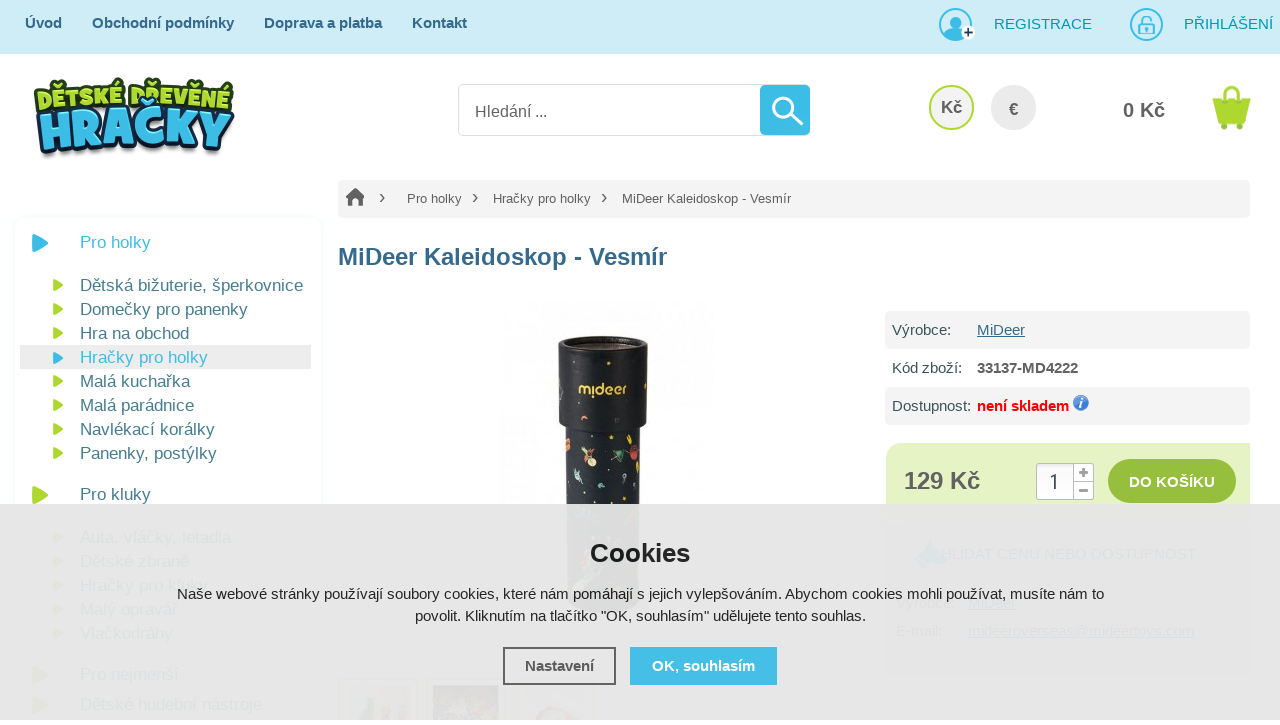

--- FILE ---
content_type: text/html; charset=utf-8
request_url: https://www.detskedrevenehracky.cz/p/mideer-kaleidoskop-vesmir/
body_size: 10454
content:
<!doctype html>
<html lang="cs" dir="ltr">
<head>
  <meta charset="utf-8">
  
<meta name="robots" content="index, follow" /><link rel="canonical" href="https://www.detskedrevenehracky.cz/p/mideer-kaleidoskop-vesmir/" />  <script type="text/javascript" src="/scripts/font.js"></script><link rel="stylesheet" type="text/css" href="/css/font.css" media="screen,handheld,projection" />  <meta name="author" content="Shopion.cz" lang="cs" />
  <link rel="stylesheet" type="text/css" href="/css/screen.css?v=1.18" media="screen,handheld,projection" />
  <script type="text/javascript" src="/scripts/jquery.js"></script>
  <script type="text/javascript" src="/scripts/jquery-ui.min.js"></script>
  <script type="text/javascript" src="/scripts/funkce.js?v=1"></script>
  <title>MiDeer Kaleidoskop - Vesmír</title>
  <meta name="description" content='Kaleidoskop, česky taky krasohled je dětská hračka, která pomocí soustavy zrcadel a barevných tělísek vytváří neopakovatelné obrazce při pohledu proti světlu.' />
  <meta name="keywords" content='' />
<script type="text/javascript" src="https://www.detskedrevenehracky.cz/scripts/funkce_detail.js"></script><script type='text/javascript' src='/scripts/funkce_paging.js'></script>  <link rel='alternate' type='application/rss+xml' href='/rss' />
  <link rel='stylesheet' href='/scripts/menu/css/megamenu.css' type='text/css' media='screen' />
  <link rel='stylesheet' type='text/css' href='/css/print.css' media='print' />
  <link href='/css/dropdown2.css' media='screen' rel='stylesheet' type='text/css' />
  <script type='text/javascript' src='/scripts/ajax_validator/messages_front.js'></script>
  <!--[if !IE 8]><!--><!--[if !IE 7]><!--><link rel='stylesheet' href='/css/inputs/radio_checkbox.css' /><!--<![endif]--><!--<![endif]-->
  <link rel="icon" href="/userfiles/tmp/favicon.png" type="image/x-icon">  <link rel="stylesheet" href="/scripts/highslide/highslide.css" media="all" />
  <script type="text/javascript" src="/scripts/highslide/highslide-full.js"></script>  <script type="text/javascript">
    if (hs.addSlideshow) hs.addSlideshow({slideshowGroup: 'gallery',repeat: false});
    if (hs.addSlideshow) hs.addSlideshow({slideshowGroup: 'gallery2',repeat: false});
  </script>
    <meta name='viewport' content='width=device-width, initial-scale=1.0'>
    <link rel='stylesheet' type='text/css' href='/css/responsive.css' media='all' />
    <script type='text/javascript' src='/scripts/responsive.js'></script>
    <meta name="google-site-verification" content="urIWsupYMmobVo_C2Ft1OSl7ZkrzhOQOelgdtJBbaEs" />

<!-- Facebook overeni domeny -->
<meta name="facebook-domain-verification" content="k9b61ami9y975cjhq85wdaqhwkd3ao" />
<!-- End Facebook overeni domeny -->

<!-- Smartsupp Live Chat script -->
<script type="text/javascript">
var _smartsupp = _smartsupp || {};
_smartsupp.key = 'a8c671c1f4861ad91e5aba612126655809f5a1d5';
window.smartsupp||(function(d) {
  var s,c,o=smartsupp=function(){ o._.push(arguments)};o._=[];
  s=d.getElementsByTagName('script')[0];c=d.createElement('script');
  c.type='text/javascript';c.charset='utf-8';c.async=true;
  c.src='https://www.smartsuppchat.com/loader.js?';s.parentNode.insertBefore(c,s);
})(document);
</script>
<noscript> Powered by <a href=“https://www.smartsupp.com” target=“_blank”>Smartsupp</a></noscript><!-- Global site tag (gtag.js) - Google Analytics -->
  <script async src="https://www.googletagmanager.com/gtag/js?id=UA-32131711-1"></script>
  <script>
    window.dataLayer = window.dataLayer || [];
    function gtag(){dataLayer.push(arguments);}
    gtag("consent", "default", {
      "ad_storage":"denied",
      "analytics_storage":"denied",
      "ad_personalization":"denied",
      "ad_user_data":"denied",
      "personalization_storage":"denied"
    });
    gtag('js', new Date());
    gtag('config', 'UA-32131711-1', { 'cookie_flags': 'SameSite=None;Secure'});
    
  </script><script>
      gtag('event', 'view_item', {
        'ecomm_prodid': "6946",
        'ecomm_totalvalue': 106.61,
        'ecomm_pagetype': "Product",
        'currency': 'CZK', 
        'value': 106.61,
        "items": [
          {
            "item_id": "6946",
            "item_name": "MiDeer Kaleidoskop - Vesmír",
            "item_brand": "MiDeer",
            "item_category": "Pro holky",
            "item_category2": "Hračky pro holky",
            "item_category3": "",
            "item_category4": "",
            
            "price": 106.61 
          }
        ]
      });
      </script>  <script>
  !function(f,b,e,v,n,t,s)
  {if(f.fbq)return;n=f.fbq=function(){n.callMethod?
  n.callMethod.apply(n,arguments):n.queue.push(arguments)};
  if(!f._fbq)f._fbq=n;n.push=n;n.loaded=!0;n.version='2.0';
  n.queue=[];t=b.createElement(e);t.async=!0;
  t.src=v;s=b.getElementsByTagName(e)[0];
  s.parentNode.insertBefore(t,s)}(window, document,'script',
  'https://connect.facebook.net/en_US/fbevents.js');
  fbq('consent', 'revoke');
  fbq('init', '2147817918572156');
  fbq('track', 'PageView');
</script>
</head>
<body>
<noscript><img height="1" width="1" style="display:none" src="https://www.facebook.com/tr?id=2147817918572156&ev=PageView&noscript=1"/></noscript>  
<div id="wrap_body"><div class="wrap_body whit"><div id="wrap"><div id="naseptavacDiv"></div>
<div class="highslide-html-content" id="hs_body"><div class="highslide-body"></div></div>
<div id="header">
<div class="header_phone"><p>Infolinka <strong>725 155 166</strong></p></div><div id="over"><a title="Dětské dřevěné hračky" href="/"><img src="/images/logo_main.png" alt="" /></a></div>
<div id="search">
<form onsubmit="if ($('#phrase').val() == '') {inlineMsg2('phrase','Zadejte hledanou frázi.',2);return false;}" method="get" action="/vyhledavani/" id="searchform"><table><tr><td>
<input type="text" class="input_search" value="Hledání ..." name="phrase" id="phrase" onfocus="clearInputText('Hledání ...', 'phrase')" onblur="clearInputText('Hledání ...', 'phrase')" /> 
</td><td class="left"><input type="submit" class="submit_search" value="" name="searching" /></td>
</tr></table></form>
</div>
<span id="r_search"></span><span id="r_login"></span><span id="r_menu"></span> 
<div id="navigace">
<ul class="dropdown">
<li ><a href="/" title="Úvod">Úvod</a><span class="separator"></span></li><li ><a href="/obchodni-podminky/" title="Obchodní podmínky">Obchodní podmínky</a><span class="separator"></span></li><li ><a href="/doprava-a-platba/" title="Doprava a platba">Doprava a platba</a><span class="separator"></span></li><li ><a href="/kontakt/" title="Kontakt">Kontakt</a></li></ul></div>
<div id="login" class="wide"><p><a title="Registrace" href="/registrace">Registrace</a><a id="logbtn" onclick="return hs.htmlExpand(this, { objectType: 'ajax'});" href="https://www.detskedrevenehracky.cz/pages/login_quick.php" title="Přihlášení">Přihlášení</a></p></div>

<div id="basketbox">
<div id="curren">
<span><a href="https://www.detskedrevenehracky.cz/mena/czk/" title="Kč" class="act">Kč</a>
<a href="https://www.detskedrevenehracky.cz/mena/eur/" title="EUR">€</a></span></div>
<div id="basket">
<p><a href="/nakupni-kosik/" title="Přejít do košíku">
  <span id="basket_cena">0 Kč</span>
  </a></p></div>
</div>
</div>
<div id="content_block" class="cb">
<div id="main">
<div class="content_right">
<div class="content">
<nav><p class="nav"><a class="home" href="/" title="Dětské dřevěné hračky"></a><a class="normal" title="Pro holky" href="/pro-holky/">Pro holky</a>
          <a class="normal bl" title="Hračky pro holky" href="/pro-holky/hracky-pro-holky/">Hračky pro holky</a>
          
          
          <span class="l">MiDeer Kaleidoskop - Vesmír</span></p></nav><div class="clear"></div><script type="text/javascript">
  jQuery(document).ready(function(){
    jQuery("#thephoto").fadeIn(500);
  }); 
  </script><div itemscope itemtype="http://schema.org/Product"><div class="navigace_back"><h1 itemprop="name" class="d">MiDeer Kaleidoskop - Vesmír</h1></div><div class="highslide-gallery"><form method="post" action="">
    <div style="display:none">
    <span itemprop="brand">MiDeer</span>
    <span itemprop="sku">33137-MD4222</span>
    <span itemprop="gtin13"></span>
    </div>
    <div class="detail_inner" itemprop="offers" itemscope itemtype="http://schema.org/Offer">
    <span style="display:none" itemprop="url">https://www.detskedrevenehracky.cz/p/mideer-kaleidoskop-vesmir/</span>
    <div class="detail_shad"><div class="detail_padd"><table class="detinn"><tr><td class="firstrow">Výrobce:</td><td><a href="/vyrobci/mideer/">MiDeer</a></td></tr>
    <tr><td class="firstrow">Kód zboží:</td><td id="detail_number">33137-MD4222</td></tr>
    
    <tr><td class="firstrow">Dostupnost:</td><td id="detail_store">
    <span  style="color:#f80000">
    <link itemprop="availability" href="http://schema.org/InStock" />
    není skladem</span> <span class="color"><a class="pointer" href="https://www.detskedrevenehracky.cz/dostupnost/2/" onclick="return hs.htmlExpand(this, { objectType: 'ajax'});"> <img src="/images/icon_info.png" alt="info" /></a></span></td></tr></table></div></div><div class="clear"></div><table><tr><td><input type="hidden" value="6946" name="dokosiku" />
        <div id="detail_submit"><div id="detail_price"><span class="extraprice"><span itemprop="price" content="129">129 Kč</span></span> <meta itemprop="priceCurrency" content="CZK" /></div>
        <table class="quant"><tr><td nowrap="nowrap" class="recount"><div id="minus-6946" class="icon_minus"><span></span></div>
        <input id="rec-6946" class="rec rec_content" type="text" name="pocet" value="1" size="1" /><div id="plus-6946" class="icon_plus"><span></span></div></td></tr></table>
        <span><input id="nosale-6946" onclick="inlineMsg2(this.id,'Zboží nelze objednat, není skladem.',2);return false;" class="buy_detail" type="submit"  value="do košíku" /></span>
        </div><div class="clear"></div></td></tr></table><div class="carky"><p class="dog"><a href="#" onclick="setDetailBox(6,6946,0,1);$('body,html,document').animate({scrollTop : ($('#social-buttons').position().top-40)},500);return false;">Hlídat cenu nebo dostupnost</a></p><div class="clear"></div><div style="margin:20px 0 !important">
        <table>
        <tr><td class="firstrow">Výrobce:</td>
        <td class="info_value"><a href="www.mideertoys.com">MiDeer</a>
        </td></tr>
        
        <tr><td class="firstrow">E-mail:</td>
        <td class="info_value"><a href="mailto:mideeroverseas@mideertoys.com">mideeroverseas@mideertoys.com</a>
        </td></tr>
        
        
        
        </table></div><div class="clear"></div></div></div></form><div class="det_left"><div id="detail_photo"><a id="thumb1" href="https://www.detskedrevenehracky.cz/gallery/products/middle/15937.jpg" onclick="return hs.expand(this, { allowSizeReduction : true,slideshowGroup: 'gallery',captionText: 'MiDeer Kaleidoskop - Vesmír' } )">
        <img itemprop="image" id="thephoto" class="image_border" src="https://www.detskedrevenehracky.cz/gallery/products/detail/15937.jpg" alt='MiDeer Kaleidoskop - Vesmír' /></a></div><div class="clear"></div><div class="imag"><p class="imag"><a href="https://www.detskedrevenehracky.cz/gallery/products/middle/15938.jpg" onclick="return hs.expand(this, { captionText: 'MiDeer Kaleidoskop - Vesmír', allowSizeReduction : true, slideshowGroup: 'gallery' })">
            <img src="https://www.detskedrevenehracky.cz/gallery/products/thumbs/15938.jpg" alt="MiDeer Kaleidoskop - Vesmír" /></a></p><p class="imag"><a href="https://www.detskedrevenehracky.cz/gallery/products/middle/15939.jpg" onclick="return hs.expand(this, { captionText: 'MiDeer Kaleidoskop - Vesmír', allowSizeReduction : true, slideshowGroup: 'gallery' })">
            <img src="https://www.detskedrevenehracky.cz/gallery/products/thumbs/15939.jpg" alt="MiDeer Kaleidoskop - Vesmír" /></a></p><p class="imag"><a href="https://www.detskedrevenehracky.cz/gallery/products/middle/15940.jpg" onclick="return hs.expand(this, { captionText: 'MiDeer Kaleidoskop - Vesmír', allowSizeReduction : true, slideshowGroup: 'gallery' })">
            <img src="https://www.detskedrevenehracky.cz/gallery/products/thumbs/15940.jpg" alt="MiDeer Kaleidoskop - Vesmír" /></a></p></div><div class="clear"></div></div><div class="clear"></div></div><div class="clear"></div><p><br /><a name="location"></a></p>	<div id="detailcontent" class="detailcontent">
	<p class="tbox">Popis produktu</p><div class="detail_description" itemprop="description"><p>Vzdělávací a zábavná hračka podporující představivost dětí. </p>
<p>Kaleidoskop, česky taky krasohled je dětská hračka, která pomocí soustavy zrcadel a barevných tělísek vytváří neopakovatelné obrazce při pohledu proti světlu.</p>
<p>Takže vezmi kaleidoskop, jednoduše otoč a zažij živou světelnou show. </p>
<p>Každá zatáčka vytváří magickou duhovou mozaiku, která oslní a potěší. Prémiová čočka s dobrou propustností světla. </p>
<p>Tělo kaleidoskopu je v moderním designu s motivem deštného pralesa.</p>
<p>Ideální vzdělávací hračka pro děti. </p>
<p>Rozměry balení: průměr těla 4,7cm,  průměr objektivu 5,5cm, výška 17,2cm.</p>
<p>Materiál: karton</p>
<p>Vhodné pro děti od 3 let.</p></div>	</div><div class="clear"><p><br /></p></div>
<p class="h1">Související zboží</p><div class="top_left i_0"><div class="item_inner"><div class="top_content"><p class="img_thumb"><a title='Goki Taška s vybavením hasiči, 7 dílů' href="/p/goki-taska-s-vybavenim-hasici-7-dilu/"><img src="https://www.detskedrevenehracky.cz/gallery/products/thumbs/17199.jpg" class="noborder" alt='Goki Taška s vybavením hasiči, 7 dílů' /></a></p>
          <p class="product_title"><a title='Goki Taška s vybavením hasiči, 7 dílů' href="/p/goki-taska-s-vybavenim-hasici-7-dilu/">Goki Taška s vybavením hasiči, 7 dílů</a></p>
          <p class="store" style="color:#009504">skladem</p>
          <div class="description">
          <div class="fr"><span>
          <input class="dokosiku" id="pr-7298" onclick="return hs.htmlExpand(this, { objectType: 'ajax', src: 'https://www.detskedrevenehracky.cz/kosik/7298-0-1/'});" type="submit" value="Do košíku" />
          </span>
          </div><div class="fl">
          <p>
          <span class="price_orig"><span class="del"></span>299 Kč</span><span class="price sml">
          199 Kč</span></p></div>
          </div></div></div></div><div class="top_left i_1"><div class="item_inner"><div class="top_content"><p class="img_thumb"><a title='Kouzelnická hůlka zelená' href="/p/kouzelnicka-hulka-zelena/"><img src="https://www.detskedrevenehracky.cz/gallery/products/thumbs/5815.jpg" class="noborder" alt='Kouzelnická hůlka zelená' /></a></p>
          <p class="product_title"><a title='Kouzelnická hůlka zelená' href="/p/kouzelnicka-hulka-zelena/">Kouzelnická hůlka zelená</a></p>
          <p class="store" style="color:#009504">skladem</p>
          <div class="description">
          <div class="fr"><span>
          <input class="dokosiku" id="pr-3435" onclick="return hs.htmlExpand(this, { objectType: 'ajax', src: 'https://www.detskedrevenehracky.cz/kosik/3435-0-1/'});" type="submit" value="Do košíku" />
          </span>
          </div><div class="fl">
          <p>
          <span class="price">
          58 Kč</span></p></div>
          </div></div></div></div><div class="top_left i_2"><div class="item_inner"><div class="top_content"><p class="img_thumb"><a title='Small Foot Doktorský set' href="/p/small-foot-doktorsky-set/"><img src="https://www.detskedrevenehracky.cz/gallery/products/thumbs/12655.jpg" class="noborder" alt='Small Foot Doktorský set' /></a></p>
          <p class="product_title"><a title='Small Foot Doktorský set' href="/p/small-foot-doktorsky-set/">Small Foot Doktorský set</a></p>
          <p class="store" style="color:#009504">skladem</p>
          <div class="description">
          <div class="fr"><span>
          <input class="dokosiku" id="pr-6055" onclick="return hs.htmlExpand(this, { objectType: 'ajax', src: 'https://www.detskedrevenehracky.cz/kosik/6055-0-1/'});" type="submit" value="Do košíku" />
          </span>
          </div><div class="fl">
          <p>
          <span class="price_orig"><span class="del"></span>299 Kč</span><span class="price sml">
          199 Kč</span></p></div>
          </div></div></div></div><div class="top_left i_0"><div class="item_inner"><div class="top_content"><p class="img_thumb"><a title='MiDeer Kovové jo-jo - Helikoptéra' href="/p/mideer-kovove-jo-jo-helikoptera/"><img src="https://www.detskedrevenehracky.cz/gallery/products/thumbs/10750.jpg" class="noborder" alt='MiDeer Kovové jo-jo - Helikoptéra' /></a></p>
          <p class="product_title"><a title='MiDeer Kovové jo-jo - Helikoptéra' href="/p/mideer-kovove-jo-jo-helikoptera/">MiDeer Kovové jo-jo - Helikoptéra</a></p>
          <p class="store" style="color:#009504">skladem</p>
          <div class="description">
          <div class="fr"><span>
          <input class="dokosiku" id="pr-5429" onclick="return hs.htmlExpand(this, { objectType: 'ajax', src: 'https://www.detskedrevenehracky.cz/kosik/5429-0-1/'});" type="submit" value="Do košíku" />
          </span>
          </div><div class="fl">
          <p>
          <span class="price">
          119 Kč</span></p></div>
          </div></div></div></div><div class="top_left i_1"><div class="item_inner"><div class="top_content"><p class="img_thumb"><a title='Dřevěný kompas s pavoučkem' href="/p/dreveny-kompas-s-pavouckem/"><img src="https://www.detskedrevenehracky.cz/gallery/products/thumbs/12796.jpg" class="noborder" alt='Dřevěný kompas s pavoučkem' /></a></p>
          <p class="product_title"><a title='Dřevěný kompas s pavoučkem' href="/p/dreveny-kompas-s-pavouckem/">Dřevěný kompas s pavoučkem</a></p>
          <p class="store" style="color:#009504">skladem</p>
          <div class="description">
          <div class="fr"><span>
          <input class="dokosiku" id="pr-6101" onclick="return hs.htmlExpand(this, { objectType: 'ajax', src: 'https://www.detskedrevenehracky.cz/kosik/6101-0-1/'});" type="submit" value="Do košíku" />
          </span>
          </div><div class="fl">
          <p>
          <span class="price">
          69 Kč</span></p></div>
          </div></div></div></div><div class="top_left i_2"><div class="item_inner"><div class="top_content"><p class="img_thumb"><a title='Doktorská sada Včelka' href="/p/doktorska-sada-vcelka/"><img src="https://www.detskedrevenehracky.cz/gallery/products/thumbs/6049.jpg" class="noborder" alt='Doktorská sada Včelka' /></a></p>
          <p class="product_title"><a title='Doktorská sada Včelka' href="/p/doktorska-sada-vcelka/">Doktorská sada Včelka</a></p>
          <p class="store" style="color:#009504">skladem</p>
          <div class="description">
          <div class="fr"><span>
          <input class="dokosiku" id="pr-3564" onclick="return hs.htmlExpand(this, { objectType: 'ajax', src: 'https://www.detskedrevenehracky.cz/kosik/3564-0-1/'});" type="submit" value="Do košíku" />
          </span>
          </div><div class="fl">
          <p>
          <span class="price">
          199 Kč</span></p></div>
          </div></div></div></div><div class="clear"></div></div></div></div>
<div id="left"><div class="box"><div class="main">
<div id="menu_light_theme" class="wrapper_menu main">
<ul class="menu" id="navigation">
</ul>
<div class="clear"></div>
</div></div></div>
<div class="box"><div class="main shad">
<ul>
<li class="selected"><a href="/pro-holky/" title='Pro holky'><span>Pro holky</span></a></li><li class="detail first"><a class="nochoosed" href="/pro-holky/detska-bizuterie-sperkovnice/" title='Dětská bižuterie, šperkovnice'><span>Dětská bižuterie, šperkovnice</span></a></li><li class="detail"><a class="nochoosed" href="/pro-holky/domecky-pro-panenky/" title='Domečky pro panenky'><span>Domečky pro panenky</span></a></li><li class="detail"><a class="nochoosed" href="/pro-holky/hra-na-obchod/" title='Hra na obchod'><span>Hra na obchod</span></a></li><li class="detail"><a class="choosed" href="/pro-holky/hracky-pro-holky/" title='Hračky pro holky'><span>Hračky pro holky</span></a></li><li class="detail"><a class="nochoosed" href="/pro-holky/mala-kucharka/" title='Malá kuchařka'><span>Malá kuchařka</span></a></li><li class="detail"><a class="nochoosed" href="/pro-holky/mala-paradnice/" title='Malá parádnice'><span>Malá parádnice</span></a></li><li class="detail"><a class="nochoosed" href="/pro-holky/navlekaci-koralky/" title='Navlékací korálky'><span>Navlékací korálky</span></a></li><li class="detail last"><a class="nochoosed" href="/pro-holky/panenky-postylky/" title='Panenky, postýlky'><span>Panenky, postýlky</span></a></li><li class="noselected"><a href="/pro-kluky/" title='Pro kluky'><span>Pro kluky</span></a></li><li class="detail first"><a class="nochoosed" href="/pro-kluky/auta-vlacky-letadla/" title='Auta, vláčky, letadla'><span>Auta, vláčky, letadla</span></a></li><li class="detail"><a class="nochoosed" href="/pro-kluky/detske-zbrane/" title='Dětské zbraně'><span>Dětské zbraně</span></a></li><li class="detail"><a class="nochoosed" href="/pro-kluky/hracky-pro-kluky/" title='Hračky pro kluky'><span>Hračky pro kluky</span></a></li><li class="detail"><a class="nochoosed" href="/pro-kluky/maly-opravar/" title='Malý opravář'><span>Malý opravář</span></a></li><li class="detail last"><a class="nochoosed" href="/pro-kluky/vlackodrahy/" title='Vlačkodráhy'><span>Vlačkodráhy</span></a></li><li class="noselected"><a href="/pro-nejmensi/" title='Pro nejmenší'><span>Pro nejmenší</span></a></li><li class="noselected"><a href="/detske-hudebni-nastroje/" title='Dětské hudební nástroje'><span>Dětské hudební nástroje</span></a></li><li class="noselected"><a href="/detsky-pokojicek/" title='Dětský pokojíček'><span>Dětský pokojíček</span></a></li><li class="noselected"><a href="/divadla-loutky-manasci/" title='Divadla, loutky, maňásci'><span>Divadla, loutky, maňásci</span></a></li><li class="noselected"><a href="/doplnky-do-auta/" title='Doplňky do auta'><span>Doplňky do auta</span></a></li><li class="noselected"><a href="/drevene-farmy-a-prislusenstvi/" title='Dřevěné farmy a příslušenství'><span>Dřevěné farmy a příslušenství</span></a></li><li class="noselected"><a href="/hraci-skrinky/" title='Hrací skříňky'><span>Hrací skříňky</span></a></li><li class="noselected"><a href="/hracky-na-ven/" title='Hračky na ven'><span>Hračky na ven</span></a></li><li class="noselected"><a href="/hracky-do-vody/" title='Hračky do vody'><span>Hračky do vody</span></a></li><li class="noselected"><a href="/hry-hlavolamy/" title='Hry a hlavolamy'><span>Hry a hlavolamy</span></a></li><li class="noselected"><a href="/kostky-stavebnice/" title='Kostky a stavebnice'><span>Kostky a stavebnice</span></a></li><li class="noselected"><a href="/motoricke-didakticke-hracky/" title='Motorické a didaktické hračky'><span>Motorické a didaktické hračky</span></a></li><li class="noselected"><a href="/plechove-hracky/" title='Plechové hračky'><span>Plechové hračky</span></a></li><li class="noselected"><a href="/puzzle/" title='Puzzle'><span>Puzzle</span></a></li><li class="noselected"><a href="/skolni-potreby/" title='Školní potřeby'><span>Školní potřeby</span></a></li><li class="noselected"><a href="/vytvarne-kreativni-hracky/" title='Výtvarné a kreativní hračky'><span>Výtvarné a kreativní hračky</span></a></li></ul><div class="clear"></div>
</div>
<div class="clear"></div>
</div>
<div class="box nomobile"><div class="main green"><form id="producers_main_form" method="post" action=""><p><select class="producers_main" onchange="$('#producers_main_form').submit();" name="producers_main">
<option value="">--- Vybrat značku ---</option><option value="adam-toys">Adam Toys</option><option value="akim">Akim</option><option value="akuku">Akuku</option><option value="aladine">AladinE</option><option value="albatros">Albatros</option><option value="alexander">Alexander</option><option value="avenue-mandarine">Avenue Mandarine</option><option value="bigjigs-toys">Bigjigs Toys</option><option value="bino">Bino</option><option value="bonaparte">Bonaparte</option><option value="classic-world">Classic world</option><option value="crea-lign">Crea Lign</option><option value="cubika">Cubika</option><option value="derrson">Derrson</option><option value="detoa">Detoa</option><option value="dino">Dino</option><option value="djeco">Djeco</option><option value="dodo">DoDo</option><option value="eco-toys">Eco Toys</option><option value="educa">Educa</option><option value="eichhorn">Eichhorn</option><option value="folia">Folia</option><option value="foni-book-s-r-o">FONI book s.r.o.</option><option value="geosmart">GeoSmart</option><option value="goki">Goki</option><option value="grafix">Grafix</option><option value="granna">Granna</option><option value="haba">HABA</option><option value="hama">Hama</option><option value="hape">Hape</option><option value="hasbro">Hasbro</option><option value="heimess">Heimess</option><option value="hraci-karty">Hrací karty</option><option value="janod">Janod</option><option value="jar-melo">Jar Melo</option><option value="kaufmann">KAUFMANN</option><option value="le-toy-van">Le Toy Van</option><option value="legler">Legler</option><option value="lelin">Lelin</option><option value="lena">Lena</option><option value="lilliputiens">Lilliputiens</option><option value="llorens">Llorens</option><option value="londji">Londji</option><option value="lucy-a-leo">Lucy a Leo</option><option value="ludattica">Ludattica</option><option value="mac-toys">MAC TOYS</option><option value="magni">Magni</option><option value="maildor">Maildor</option><option value="make-it-real">Make It Real</option><option value="maped">Maped</option><option value="marielle-bazard">Marielle Bazard</option><option value="masterkidz">Masterkidz</option><option value="maxim">Maxim</option><option value="melissa-doug">Melissa & Doug</option><option value="mertens">Mertens</option><option value="mideer">MiDeer</option><option value="moulin-roty">Moulin Roty</option><option value="mudpuppy">Mudpuppy</option><option value="nefere">Nefere</option><option value="petitcollage">Petitcollage</option><option value="plan-toys">Plan Toys</option><option value="play-doh">Play-Doh</option><option value="playbox">Playbox</option><option value="playto">PlayTo</option><option value="poppik">Poppik</option><option value="quercetti">Quercetti</option><option value="royal-langnickel">Royal Langnickel</option><option value="scratch">Scratch</option><option value="ses">SES</option><option value="seva">Seva</option><option value="schleich">Schleich</option><option value="simba">Simba</option><option value="smartmax">Smartmax</option><option value="smer">Směr</option><option value="smt-creatoys">SMT Creatoys</option><option value="studo-wood">Studo Wood</option><option value="taf-toys">Taf Toys</option><option value="teddies">Teddies</option><option value="the-purple-cow">The Purple Cow</option><option value="tm-toys">TM Toys</option><option value="tooky-toy">Tooky Toy</option><option value="tookyland">Tookyland</option><option value="totum">Totum</option><option value="toysimply">toySimply</option><option value="trefl">Trefl</option><option value="tulimi">Tulimi</option><option value="tytoo">TyToo</option><option value="viga">Viga</option><option value="vilac">Vilac</option><option value="vista">Vista</option><option value="voila">Voila</option><option value="voltik-toys">Voltik toys</option><option value="wiki">Wiki</option><option value="wonderworld">Wonderworld</option><option value="woody">Woody</option><option value="woopie">Woopie</option><option value="woto">WoTo</option></select></p></form></div></div><div class="nomobile"><div class="banners first"><div id="showHeurekaBadgeHere-12"></div><script type="text/javascript">
//<![CDATA[
var _hwq = _hwq || [];
    _hwq.push(['setKey', 'A6C1114ECA83127AA474C5AB3C4B4448']);_hwq.push(['showWidget', '12', '25125', 'Dětské dřevěné hračky', 'detskedrevenehracky-cz']);(function() {
    var ho = document.createElement('script'); ho.type = 'text/javascript'; ho.async = true;
    ho.src = 'https://cz.im9.cz/direct/i/gjs.php?n=wdgt&sak=A6C1114ECA83127AA474C5AB3C4B4448';
    var s = document.getElementsByTagName('script')[0]; s.parentNode.insertBefore(ho, s);
})();
//]]>
</script></div><div class="banners"><p><a href="https://www.umele-vanocni-stromky.cz" target="_blank"><img style="margin-top: 3rem; border-radius: 10px;" src="/userfiles/image/obchod-stromecky.jpg" alt="E-shop s umělými vánočními stromky" width="200" height="225"></a></p></div><div class="clear"></div></div></div>
<div class="clear"></div><div class="clear"></div></div></div><div class="clear"></div></div><div class="clear"></div></div></div><div id="foo"><div id="footerbody"><div id="fbody"><div class="fbody"><div id="footer"><div class="face"></div><div class="clear"></div><div id="f"><p class="tel">725 155 166</p><p class="mail">info@detskedrevenehracky.cz</p><div class="open"><p><strong>Výdejní doba skladu<br /></strong></p>
<table>
<tbody>
<tr>
<td>Po - Pá</td>
<td class="right">8:30 - 12:00</td>
</tr>
<tr>
<td>So - Ne</td>
<td class="right">ZAVŘENO</td>
</tr>
</tbody>
</table>
<p> </p></div><div class="f_box1">
<div class="nwsl_div"><form action="https://www.detskedrevenehracky.cz/pages/exec.php" onsubmit="return validate_email(this)" id="newsletter_form" method="post">
<table><tr><td class="left"><input class="input_newsletter" type="email" value="" name="email_news" id="email_news" /><input type="text" name="noval" class="displaynone" value="" /> 
</td><td class="left"><input type="submit" class="submit_newsletter" value="" name="zasilat_novinky_emailem" /></td>
</tr></table><p><br />V případě zájmu o zasílání novinek zadejte svou e-mailovou adresu.</p></form></div>
</div>
<div class="f_box2"><p><a href="/registrace/" title='Registrace'>Registrace</a><a href="/100-procent-zbozi-skladem/" title='100% zboží skladem'>100% zboží skladem</a><a href="/vraceni-zbozi/" title='Vrácení zboží'>Vrácení zboží</a><a href="/reklamace/" title='Postup reklamace zboží'>Postup reklamace zboží</a><a href="/reklamacni-rad/" title='Reklamační řád'>Reklamační řád</a><a href="/ochrana-osobnich-udaju/" title='Ochrana osobních údajů'>Ochrana osobních údajů</a></p></div>
<div class="f_box3"><p><strong>NOL Shops, s.r.o.</strong></p>
<p>Konská 197</p>
<p>739 61   Třinec</p></div><div class="clear"></div><div class="f2"><p>
<span class="left"><a href="/mapa-stranek/" title="Mapa stránek">Mapa stránek</a> | &copy; 2014 - 2026 <a href="/" title="Dětské dřevěné hračky">Dětské dřevěné hračky</a></span>
<a class="vortex" title="Tvorba webdesignu" href="https://www.seo-telos.cz"><img src="/images/logo-seo-telos.png" alt="seo-telos.cz" /></a>
<a class="shopion" title="Tvorba moderních e-shopů na míru" href="https://www.shopion.cz"><img src="/images/logo-shopion.png" alt="Moderní e-shopy Shopion" /></a></p><p class="clear links"></p></div></div></div></div></div></div><div class="clear"></div></div><link rel="stylesheet" href="/js/cookies-plugin/cookies-plugin.min.css" />
  <script src="/js/cookies-plugin/cookies-plugin.min.js"></script><div id="xx-cookies-plugin">
                <div style="display:none" id="cookies_config"></div>
        <span id="cp-show-button"><img src="/js/cookies-plugin/cookies.svg" alt="" /><span>Nastavení Cookies</span></span>
        <div class="cp-cover"></div>
        <div class="cp-content-wrap">
            <div class="cp-content">
                <div class="cp-title">Cookies</div>
                <p>Naše webové stránky používají soubory cookies, které nám pomáhají s jejich vylepšováním. Abychom cookies mohli používat, musíte nám to povolit. Kliknutím na tlačítko "OK, souhlasím" udělujete tento souhlas.</p>                <a href="#" class="cp-button" id="cp-show-settings">Nastavení</a>
                <a href="#" class="cp-button cp-button-ok cp-allow-all">OK, souhlasím</a>
                            </div>
        </div>
        <div id="cp-settings">
            <div class="cp-settings-container">
                <div>
                    <div class="cp-wrap-side">
                        <span class="cp-close">×</span>
                        <div class="cp-wrap">
                            <div class="cp-box">
                                <div class="cp-title-h2">Nastavení souborů cookies</div><div class="cp-p">
                                <p>Cookies jsou malé soubory, které webové stránky (i ty naše) ukládají ve Vašem webovém prohlížeči. Obsahy těchto souborů jsou vyměňovány mezi Vaším prohlížečem a našimi servery, případně se servery našich partnerů. Některé cookies potřebujeme, abychom webová stránka mohla správně fungovat, některé potřebujeme k marketingové a statistické analytice. Zde si můžete nastavit, které cookies budeme moci používat.</p>                                </div>
                            </div>
                          
                            <div class="cp-toggle-wrap">
                                  <div class="cp-toggle-title cp-ok">
                                      <div>Nezbytné cookies</div>
                                  </div>
                                  <div class="cp-box">
                                  
                                  
                                  
                                  <div class="cp-title-h3">Nezbytné cookies</div><div class="cp-p">Jedná se o technické soubory, které jsou nezbytné ke správnému chování našich webových stránek a všech jejich funkcí. Používají se mimo jiné k ukládání produktů v nákupním košíku, zobrazování produktů na přání, ovládání filtrů, osobního nastavení a také nastavení souhlasu s uživáním cookies. Pro tyto cookies není zapotřebí Váš souhlas a není možné jej ani odebrat.</div>
<div class="cp-title-h4">Ovlivňuje funkce:</div>
<ul>
<li>Konfigurační cookies</li>
</ul></div></div><div class="cp-toggle-wrap">
                                  <div class="cp-toggle-title">
                                      <div>Analytické cookies</div>
                                  </div>
                                  <div class="cp-box">
                                  
                                  <div class="cp-checkbox-wrap">Vypnuto
                                  <input type="checkbox" class="cp-cookie-data" id="cpAnalytics" />
                                  <label for="cpAnalytics">Toggle</label>Zapnuto</div>
                                  
                                  <div class="cp-title-h3">Analytické cookies</div><div class="cp-p">Analytické cookies nám umožňují měření výkonu našeho webu a našich reklamních kampaní. Jejich pomocí určujeme počet návštěv a zdroje návštěv našich internetových stránek. Data získaná pomocí těchto cookies zpracováváme souhrnně, bez použití identifikátorů, které ukazují na konkrétní uživatelé našeho webu. Pokud vypnete používání analytických cookies ve vztahu k Vaší návštěvě, ztrácíme možnost analýzy výkonu a optimalizace našich opatření.</div>
<div class="cp-title-h4">Ovlivňuje funkce:</div>
<ul>
<li>Google Analytics - analytická návštěvnost</li>
</ul></div></div><div class="cp-toggle-wrap">
                                  <div class="cp-toggle-title">
                                      <div>Personalizované cookies</div>
                                  </div>
                                  <div class="cp-box">
                                  
                                  <div class="cp-checkbox-wrap">Vypnuto
                                  <input type="checkbox" class="cp-cookie-data" id="cpPersonal" />
                                  <label for="cpPersonal">Toggle</label>Zapnuto</div>
                                  
                                  <div class="cp-title-h3">Personalizované cookies</div><div class="cp-p">Používáme rovněž soubory cookie a další technologie, abychom přizpůsobili náš obchod potřebám a zájmům našich zákazníků a připravili tak pro Vás výjimečné nákupní zkušenosti. Díky použití personalizovaných souborů cookie se můžeme vyvarovat vysvětlování nežádoucích informací, jako jsou neodpovídající doporučení výrobků nebo neužitečné mimořádné nabídky. Navíc nám používání personalizovaných souborů cookie umožňuje nabízet Vám dodatečné funkce, jako například doporučení výrobků přizpůsobených Vašim potřebám. </div></div></div><div class="cp-toggle-wrap">
                                  <div class="cp-toggle-title">
                                      <div>Marketingové cookies</div>
                                  </div>
                                  <div class="cp-box">
                                  
                                  <div class="cp-checkbox-wrap">Vypnuto
                                  <input type="checkbox" class="cp-cookie-data" id="cpMarketing" />
                                  <label for="cpMarketing">Toggle</label>Zapnuto</div>
                                  
                                  <div class="cp-title-h3">Marketingové cookies</div><div class="cp-p">Marketingové (reklamní) cookies používáme my nebo naši partneři, abychom Vám mohli zobrazit vhodné obsahy nebo reklamy jak na našich stránkách, tak na stránkách třetích subjektů. Díky tomu můžeme vytvářet profily založené na Vašich zájmech, tak zvané pseudonymizované profily. Na základě těchto informací není zpravidla možná bezprostřední identifikace Vaší osoby, protože jsou používány pouze pseudonymizované údaje. Pokud nevyjádříte souhlas, nebudete příjemcem obsahů a reklam přizpůsobených Vašim zájmům.</div>
<div class="cp-title-h4">Ovlivňuje funkce:</div>
<ul>
<li>Google Ads</li>
<li>Facebook</li>
<li>Sklik</li>
</ul></div></div>
                            <div class="cp-box">
                                <div class="cp-buttons">
                                    <a href="#" class="cp-button cp-button-ok cp-save">Uložit nastavení</a>
                                    <a href="#" class="cp-button cp-button-ok cp-allow-all">Souhlasím s použitím všech cookies</a>
                                </div>
                                <p class="center" style="margin-top:20px">Souhlas můžete odmítnout <a href="#" class="cp-deny-all">zde</a>.</p>                            </div>
                        </div>
                    </div>
                </div>
            </div>
        </div>
    </div><script src="/scripts/neat-tooltip.js"></script>

</body>
</html>


--- FILE ---
content_type: text/css
request_url: https://www.detskedrevenehracky.cz/scripts/menu/css/megamenu.css
body_size: 1013
content:
.wrapper_menu {
	width:230px;
	margin:0;
	display:block;
	position:relative;
	z-index:999;
}
.menu li {
	text-align:left;
	position:relative;
	border:none;
}
.menu li a {
	outline:0;
	text-decoration:none;
	display:block;
}
.menu li:hover a {
	text-shadow: none;
	position:relative;
	z-index:11;
}
.menu li:hover div a {
	display:inline;
}

.menu .dropdown_4columns {
	margin:0px auto;
	margin-top:1px;
	padding:10px;
	left:-999em;
	position:absolute;
	width:760px;
	background:#98dae6;
	-o-border-radius: 0 10px 10px 10px;
	-moz-border-radius: 0 10px 10px 10px;
	-webkit-border-radius: 0 10px 10px 10px;
	-ms-border-radius: 0 10px 10px 10px;
	border-radius: 0 10px 10px 10px;
}
.menu .dropdown_4columns div.menuin {
  background:white;
	width:710px;
	height:auto;
	padding:15px 15px 5px 15px;
	-o-border-radius: 10px;
	-moz-border-radius: 10px;
	-webkit-border-radius: 10px;
	-ms-border-radius: 10px;
	border-radius: 10px;
  -webkit-box-shadow: 0 5px 3px 0 #78b9c6;
  -moz-box-shadow: 0 5px 3px 0 #78b9c6;
  box-shadow: 0 5px 3px 0 #78b9c6;
}
.menu .dropdown_4columns {width: 740px;}
.menu li:hover .dropdown_1column, 
.menu li:hover .dropdown_2columns, 
.menu li:hover .dropdown_3columns,
.menu li:hover .dropdown_4columns,
.menu li:hover .dropdown_5columns,
.menu li:hover .dropdown_fullwidth {
	left:230px;
	top:-1px;
}
#left .box .main ul li p.p_subcat a {
  color:#1ea5cf;
  text-decoration:none;
  font-size:18px;
  height:28px;
  line-height:28px;
  font-weight:normal;
  font-family: 'Roboto Condensed', sans-serif;
  padding-bottom:5px;
  display:block;
  background:none;
}
#left .box .main ul li .dropdown_4columns .f_l a:hover {
  background:none;  
}
#left .box .main ul li .dropdown_4columns .f_r .ssc a {
  color:#457d8f;
  font-size:110%;
  font-family: 'Roboto Condensed', sans-serif;
  background:none;
  display:inline;
  font-weight:300;
  padding:0;
  margin:0;
  float:none;
}
#left .box .main ul li .dropdown_4columns .f_r .ssc span {
  background:none;
  padding:0;
  margin:0;
  float:none;
  display:inline;
  color:#aed730;
}
#left .box .main ul li .dropdown_4columns .f_r .ssc span a {
  text-decoration:none;
}
#left .box .main ul li .dropdown_4columns .f_r .ssc span a:hover {
  text-decoration:underline;
  padding:0;
  background:none;
  color:#ae9cc7;
}
#left .box .main ul li p.p_subcat a:hover {
  color:#ae9cc7;
  text-decoration:underline;
  padding:0;
  padding-bottom:5px;
  background:none;
}
.menu .col_2.of {
  float:left;
}
.menu .col_2 {
  width:330px;
  float:right;
  padding:10px 10px 0 10px;
  height:auto;
  margin-bottom:10px;
  height:100px;
  background:url(/images/cat.png) no-repeat 0 0;
  overflow:hidden;
  -o-border-radius: 8px;
  -moz-border-radius: 8px;
  -webkit-border-radius: 8px;
  -ms-border-radius: 8px;
  border-radius: 8px;
  -ms-transition: color 0.3s, background-color 0.6s;
  transition: color 0.3s, background-color 0.6s;
  -o-transition: color 0.3s, background-color 0.6s;
  -moz-transition: color 0.3s, background-color 0.6s;
  -webkit-transition: color 0.3s, background-color 0.6s;	
}
.menu .col_2:nth-child(odd) {
  clear:both;
}
#left .box .main ul li .col_2:hover {
  -webkit-box-shadow: 0 0 8px 0 #e1f2f5;
  -moz-box-shadow: 0 0 8px 0 #e1f2f5;
  box-shadow: 0 0 8px 0 #e1f2f5;
}
.menu .f_l {
  width:95px;
  height:95px;
  float:left;
  -webkit-border-radius:5px;	
  -moz-border-radius: 5px;
  border-radius: 5px;
}
.menu .f_r {width:220px;float:right;padding-top:5px;}
#left .box .main ul li .f_r a {background:none !important;line-height:16px;text-shadow:none;text-align:left;}
#left .box .main ul li .f_r a:hover {  padding:0; background:none;border:none;}
#left .box .main ul li .f_l a {background:none !important;padding:0;}
.clear_l {clear:left}
.menu .firstcolumn {
	margin-left: 0;
	clear: left;
}
